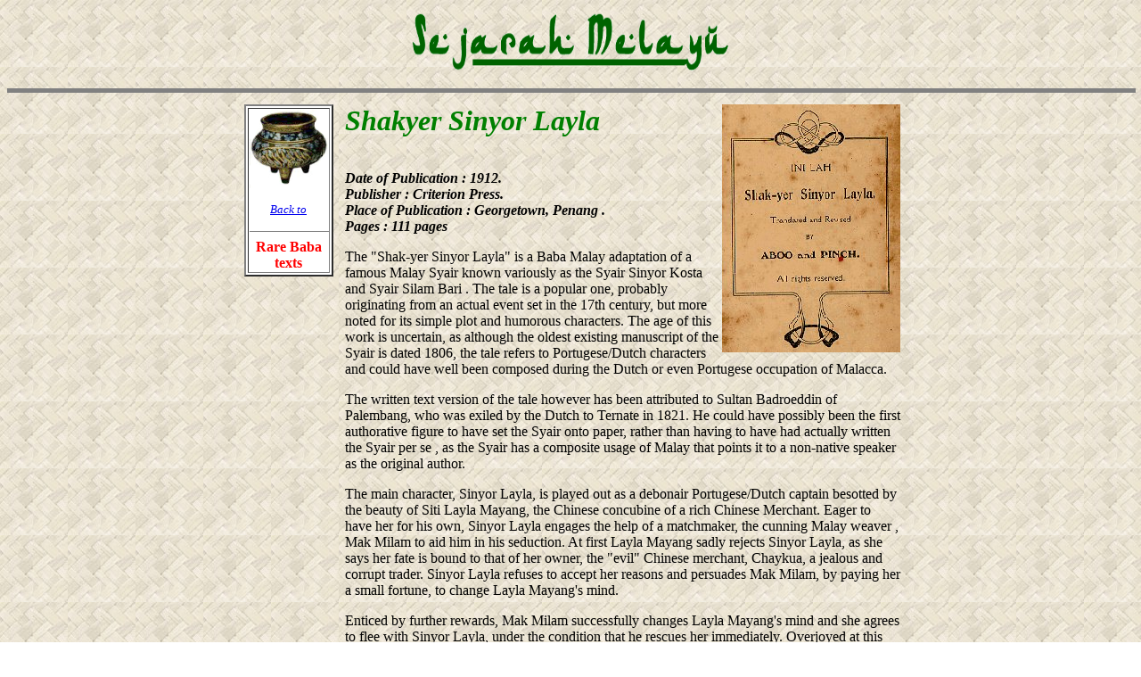

--- FILE ---
content_type: text/html
request_url: http://www.sabrizain.org/malaya/layla.htm
body_size: 4807
content:
<!DOCTYPE HTML PUBLIC "-//W3C//DTD HTML 3.2//EN">
<html>
<head>
  <meta http-equiv="imagetoolbar" content="no">
  <title>Rare Baba texts</title>
  <meta name="GENERATOR"
 content="Mozilla/3.0Gold (Win95; I; 16bit) [Netscape]">
</head>
<body
 style="color: rgb(0, 0, 0); background-color: rgb(255, 255, 255); background-image: url(back.jpg);"
 alink="#ff0000" link="#0000ee" vlink="#551a8b">
<script language="JavaScript" type="text/javascript"><!--
function dno(){return false}function omu(e){if(e.which==1){window.releaseEvents(Event.MOUSEMOVE);window.onmousemove=null}}function jk(){alert(unescape("This function is not available."));return false}function kj(e){if(e.which==1){window.captureEvents(Event.MOUSEMOVE);window.onmousemove=dno}if(e.which==3){return jk()}}function ct(){hg=event.button;if(hg==2||hg==3)jk()}vc=document.all;qb=document.getElementById;if(vc){if(qb){document.oncontextmenu=jk;document.onselectstart=dno}else{document.onmousedown=ct}}if(qb&&!vc){document.onmousedown=dno;document.onmouseup=kj;document.oncontextmenu=dno}if(document.layers){window.captureEvents(Event.MOUSEUP|Event.MOUSEDOWN);window.onmousedown=kj;window.onmouseup=omu}//--></script>
<center>
<p><img style="width: 360px; height: 75px;" alt="" src="bannernew.gif">
</p>
<hr noshade="noshade" size="5" width="100%">
</center>
<center>
<table cellpadding="5" cellspacing="0" width="750">
  <tbody>
    <tr align="center" valign="top">
      <th align="center" valign="top" width="100">
      <center>
      <table bgcolor="#ffffff" border="2" width="90">
        <tbody>
          <tr>
            <td align="center" valign="top"><a href="baba.htm"><img
 src="ic-china.gif" border="0" height="88" width="88"></a>
            <p><font color="#ff0000"><i><font size="-1"><a
 href="baba.htm">Back to
            <hr noshade="noshade" size="1" width="100%"></a></font></i><b>Rare
Baba texts</b></font></p>
            </td>
          </tr>
        </tbody>
      </table>
      </center>
      </th>
      <td align="left" valign="top" width="560"><img src="layla.jpg"
 align="right" height="278" width="200"><b><i><font color="#008000"><font
 size="+3">Shakyer Sinyor Layla<br>
      <br>
      </font></font>Date of Publication : 1912. <br>
Publisher : Criterion Press. <br>
Place of Publication : Georgetown, Penang . <br>
Pages : 111 pages </i></b>
      <p>The "Shak-yer Sinyor Layla" is a Baba Malay adaptation of a
famous Malay Syair known variously as the Syair Sinyor Kosta and Syair
Silam Bari . The tale is a popular one, probably originating from an
actual event set in the 17th century, but more noted for its simple
plot and humorous characters. The age of this work is uncertain, as
although the oldest existing manuscript of the Syair is dated 1806, the
tale refers to Portugese/Dutch characters and could have well been
composed during the Dutch or even Portugese occupation of Malacca. </p>
      <p>The written text version of the tale however has been
attributed to Sultan Badroeddin of Palembang, who was exiled by the
Dutch to Ternate in 1821. He could have possibly been the first
authorative figure to have set the Syair onto paper, rather than having
to have had actually written the Syair per se , as the Syair has a
composite usage of Malay that points it to a non-native speaker as the
original author. </p>
      <p>The main character, Sinyor Layla, is played out as a debonair
Portugese/Dutch captain besotted by the beauty of Siti Layla Mayang,
the Chinese concubine of a rich Chinese Merchant. Eager to have her for
his own, Sinyor Layla engages the help of a matchmaker, the cunning
Malay weaver , Mak Milam to aid him in his seduction. At first Layla
Mayang sadly rejects Sinyor Layla, as she says her fate is bound to
that of her owner, the "evil" Chinese merchant, Chaykua, a jealous and
corrupt trader. Sinyor Layla refuses to accept her reasons and
persuades Mak Milam, by paying her a small fortune, to change Layla
Mayang's mind. </p>
      <p>Enticed by further rewards, Mak Milam successfully changes
Layla Mayang's mind and she agrees to flee with Sinyor Layla, under the
condition that he rescues her immediately. Overjoyed at this news,
Sinyor Layla prepares his ship for a speedy departure. Meanwhile,
Chaykua extends an invitation to Sinyor Layla to attend a dinner party
at his residence, being oblivious to the scandal occuring in his own
house. Sinyor Layla takes the chance to get Chaykua drunk and while the
merchant was thus inebriated, Sinyor Layla rescues Layla Mayang and
flees to his ship and sets sail that very night. </p>
      <p>Chaykua wakes up from his drunken stupor to discover that his
concubine had fled with his guest, and in an understandable fit of
rage, he angrily demanded the help of the local ruler to capture Sinyor
Layla. Chaykua sails in pursuit of Sinyor Layla, and engages him in a
fierce battle on the open sea. Naturally after a heated confrontation,
which sees the defeat of Chaykua through the intervention of a sudden
storm, Sinyor Layla and Siti Layla Mayang lives happily ever after. </p>
      <table cellspacing="5">
        <tbody>
          <tr>
            <td><img src="Layla.gif" height="417" width="255"></td>
            <td><img src="Layla2.gif" height="446" width="283"></td>
          </tr>
          <tr>
            <td><img src="Layla3.gif" height="443" width="281"></td>
            <td><img src="Layla4.gif" height="448" width="223"></td>
          </tr>
          <tr>
            <td><img src="Layla5.gif" height="443" width="281"></td>
            <td><img src="Layla6.gif" height="448" width="251"></td>
          </tr>
        </tbody>
      </table>
      </td>
    </tr>
  </tbody>
</table>
</center>
<center>
<p> </p>
<b><a href="http://www.sabrizain.org">About the WebMaster</a></b></center>
<center>
<p><b>Write to the WebMaster: <i><a
 href="mailto:sabrizain@malaya.org.uk">sabrizain@malaya.org.uk</a></i></b></p>
</center>
<table
 style="text-align: left; width: 600px; margin-left: auto; margin-right: auto;"
 border="0" cellpadding="2" cellspacing="2">
  <tbody>
    <tr>
      <td style="text-align: center; vertical-align: top;"><small>The <span
 style="font-style: italic;">Sejarah Melayu</span> website is
maintained solely by myself and does not receive any funding
support from any governmental, academic, corporate or other
organizations. If you have found the Sejarah Melayu website useful, any
financial contribution you can make, no matter how small, will be
deeply appreciated and assist greatly in the continued maintenance of
this site.<span style="font-weight: bold;"><br>
      </span></small></td>
    </tr>
  </tbody>
</table>
<div style="text-align: center;">
<form action="https://www.paypal.com/cgi-bin/webscr" method="post"> <input
 name="cmd" value="_s-xclick" type="hidden"><input name="encrypted"
 value="-----BEGIN [base64]/G5u6y5k4CkJI91ir1gKDZYnKTGjUaGH1HyIkTIT3QkvaeO/7/[base64]/CeSyXgwB8b+IBwrsa12aBokZAWfEEY2TiD5Ybfvk1grCPuW4EhZ9OG7Aw3j2su668FBCe6kZTQz26Q8/[base64]/hJl66/RGqrj5rFb08sAABNTzDTiqqNpJeBsYs/[base64]/MA0GCSqGSIb3DQEBBQUAA4GBAIFfOlaagFrl71+jq6OKidbWFSE+Q4FqROvdgIONth+8kSK//Y/4ihuE4Ymvzn5ceE3S/[base64]/GPndOueqYRVVoEDANBgkqhkiG9w0BAQEFAASBgDX5IscuhnY2lsXgL8SpW0uB0/VTMUV+L/06OgtfzaRtoV5ZhiszS0tuRrGP3nMSJYCsUPfDRCYpq8g0rNff93S2RtfMyYpYcCV/cifMXsfJ7//OBOaKSTcVGHJgZy0W6wjf+QifsHI07GnLVFL3FDkBYPMenfi5PuSSNQBHwOTU-----END PKCS7-----"
 type="hidden"> <input
 src="https://www.paypal.com/en_GB/i/btn/btn_donateCC_LG.gif"
 name="submit" alt="PayPal - The safer, easier way to pay online."
 border="0" type="image"><img alt=""
 src="https://www.paypal.com/en_GB/i/scr/pixel.gif" border="0"
 height="1" width="1"> </form>
</div>
</body>
</html>
